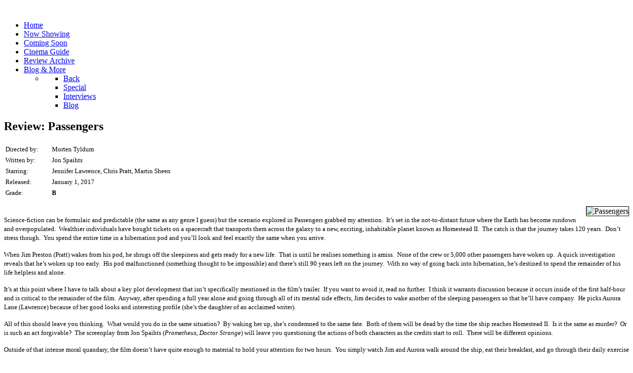

--- FILE ---
content_type: text/html; charset=utf-8
request_url: https://www.thefilmpie.com/index.php/review-archive?id=3990
body_size: 6476
content:
<!DOCTYPE html>
<html lang="en-GB" dir="ltr">
        <head>
    
            <meta name="viewport" content="width=device-width, initial-scale=1.0">
        <meta http-equiv="X-UA-Compatible" content="IE=edge" />
        

        
            
    <meta charset="utf-8" />
	<base href="https://www.thefilmpie.com/index.php/review-archive" />
	<meta name="keywords" content="The Film Pie, brisbane cinema, australia cinema, queensland cinema, Matthew Toomey, movie reviews, coming soon, brisbane, dvd, ratings, rotten tomatoes," />
	<meta name="author" content="Matthew Toomey" />
	<meta name="description" content="Assassin's Creed Review" />
	<meta name="generator" content="Joomla! - Open Source Content Management" />
	<title>The Film Pie - Review: Passengers</title>
	<link href="https://www.thefilmpie.com/index.php/component/search/?id=3990&amp;Itemid=75&amp;format=opensearch" rel="search" title="Search The Film Pie" type="application/opensearchdescription+xml" />
	<link href="/index.php?option=com_ajax&plugin=arktypography&format=json" rel="stylesheet" />
	<link href="/media/gantry5/assets/css/font-awesome.min.css" rel="stylesheet" />
	<link href="/media/gantry5/engines/nucleus/css-compiled/nucleus.css" rel="stylesheet" />
	<link href="/templates/g5_helium/custom/css-compiled/helium_30.css" rel="stylesheet" />
	<link href="/media/gantry5/assets/css/bootstrap-gantry.css" rel="stylesheet" />
	<link href="/media/gantry5/engines/nucleus/css-compiled/joomla.css" rel="stylesheet" />
	<link href="/media/jui/css/icomoon.css" rel="stylesheet" />
	<link href="/templates/g5_helium/custom/css-compiled/helium-joomla_30.css" rel="stylesheet" />
	<link href="/templates/g5_helium/custom/css-compiled/custom_30.css" rel="stylesheet" />
	<link href="https://www.thefilmpie.com/media/editors/arkeditor/css/squeezebox.css" rel="stylesheet" />
	<script src="/media/jui/js/jquery.min.js?4f3183f5c7321ea978cb31bd88b29191"></script>
	<script src="/media/jui/js/jquery-noconflict.js?4f3183f5c7321ea978cb31bd88b29191"></script>
	<script src="/media/jui/js/jquery-migrate.min.js?4f3183f5c7321ea978cb31bd88b29191"></script>
	<script src="/media/system/js/caption.js?4f3183f5c7321ea978cb31bd88b29191"></script>
	<!--[if lt IE 9]><script src="/media/system/js/html5fallback.js?4f3183f5c7321ea978cb31bd88b29191"></script><![endif]-->
	<script src="/media/jui/js/bootstrap.min.js?4f3183f5c7321ea978cb31bd88b29191"></script>
	<script src="https://www.thefilmpie.com/media/editors/arkeditor/js/jquery.easing.min.js"></script>
	<script src="https://www.thefilmpie.com/media/editors/arkeditor/js/squeezebox.min.js"></script>
	<script>
jQuery(window).on('load',  function() {
				new JCaption('img.caption');
			});(function()
				{
					if(typeof jQuery == 'undefined')
						return;
					
					jQuery(function($)
					{
						if($.fn.squeezeBox)
						{
							$( 'a.modal' ).squeezeBox({ parse: 'rel' });
				
							$( 'img.modal' ).each( function( i, el )
							{
								$(el).squeezeBox({
									handler: 'image',
									url: $( el ).attr( 'src' )
								});
							})
						}
						else if(typeof(SqueezeBox) !== 'undefined')
						{
							$( 'img.modal' ).each( function( i, el )
							{
								SqueezeBox.assign( el, 
								{
									handler: 'image',
									url: $( el ).attr( 'src' )
								});
							});
						}
						
						function jModalClose() 
						{
							if(typeof(SqueezeBox) == 'object')
								SqueezeBox.close();
							else
								ARK.squeezeBox.close();
						}
					
					});
				})();
	</script>

    <!--[if (gte IE 8)&(lte IE 9)]>
        <script type="text/javascript" src="/media/gantry5/assets/js/html5shiv-printshiv.min.js"></script>
        <link rel="stylesheet" href="/media/gantry5/engines/nucleus/css/nucleus-ie9.css" type="text/css"/>
        <script type="text/javascript" src="/media/gantry5/assets/js/matchmedia.polyfill.js"></script>
        <![endif]-->
                        
</head>

    <body class="gantry g-helium-style site com_content view-article no-layout no-task dir-ltr itemid-75 outline-30 g-offcanvas-left g-default g-style-preset1">
        
                    

        <div id="g-offcanvas"  data-g-offcanvas-swipe="1" data-g-offcanvas-css3="1">
                        <div class="g-grid">                        

        <div class="g-block size-100">
             <div id="mobile-menu-5697-particle" class="g-content g-particle">            <div id="g-mobilemenu-container" data-g-menu-breakpoint="48rem"></div>
            </div>
        </div>
            </div>
    </div>
        <div id="g-page-surround">
            <div class="g-offcanvas-hide g-offcanvas-toggle" data-offcanvas-toggle aria-controls="g-offcanvas" aria-expanded="false"><i class="fa fa-fw fa-bars"></i></div>                        

                                            
                <section id="g-navigation">
                <div class="g-container">                                <div class="g-grid">                        

        <div class="g-block size-100">
             <div class="g-system-messages">
                                            <div id="system-message-container">
    </div>

            
    </div>
        </div>
            </div>
                            <div class="g-grid">                        

        <div class="g-block size-25">
             <div id="logo-4737-particle" class="g-content g-particle">            <a href="/" target="_self" title="" rel="home" class="g-logo g-logo-helium">
                        <img src="/templates/g5_helium/custom/images/Logo2019.png?5c2d266a" alt="" />
            </a>
            </div>
        </div>
                    

        <div class="g-block size-75">
             <div id="menu-6409-particle" class="g-content g-particle">            <nav class="g-main-nav" role="navigation" data-g-hover-expand="true">
    <ul class="g-toplevel">
                                                                                                    
        <li class="g-menu-item g-menu-item-type-component g-menu-item-70 g-standard  ">
            <a class="g-menu-item-container" href="/index.php">
                                                                <span class="g-menu-item-content">
                                    <span class="g-menu-item-title">Home</span>
            
                    </span>
                                                </a>
                                </li>
    
                                                                                        
        <li class="g-menu-item g-menu-item-type-component g-menu-item-71 g-standard  ">
            <a class="g-menu-item-container" href="/index.php/in-cinemas">
                                                                <span class="g-menu-item-content">
                                    <span class="g-menu-item-title">Now Showing</span>
            
                    </span>
                                                </a>
                                </li>
    
                                                                                        
        <li class="g-menu-item g-menu-item-type-component g-menu-item-72 g-standard  ">
            <a class="g-menu-item-container" href="/index.php/on-video-72">
                                                                <span class="g-menu-item-content">
                                    <span class="g-menu-item-title">Coming Soon</span>
            
                    </span>
                                                </a>
                                </li>
    
                                                                                        
        <li class="g-menu-item g-menu-item-type-component g-menu-item-74 g-standard  ">
            <a class="g-menu-item-container" href="/index.php/cinemas-coming-soon">
                                                                <span class="g-menu-item-content">
                                    <span class="g-menu-item-title">Cinema Guide</span>
            
                    </span>
                                                </a>
                                </li>
    
                                                                                        
        <li class="g-menu-item g-menu-item-type-component g-menu-item-75 active g-standard  ">
            <a class="g-menu-item-container" href="/index.php/review-archive">
                                                                <span class="g-menu-item-content">
                                    <span class="g-menu-item-title">Review Archive</span>
            
                    </span>
                                                </a>
                                </li>
    
                                                                                        
        <li class="g-menu-item g-menu-item-type-url g-menu-item-176 g-parent g-standard g-menu-item-link-parent ">
            <a class="g-menu-item-container" href="#">
                                                                <span class="g-menu-item-content">
                                    <span class="g-menu-item-title">Blog &amp; More</span>
            
                    </span>
                    <span class="g-menu-parent-indicator" data-g-menuparent=""></span>                            </a>
                                                        <ul class="g-dropdown g-inactive g-fade g-dropdown-right">
            <li class="g-dropdown-column">
                        <div class="g-grid">
                        <div class="g-block size-100">
            <ul class="g-sublevel">
                <li class="g-level-1 g-go-back">
                    <a class="g-menu-item-container" href="#" data-g-menuparent=""><span>Back</span></a>
                </li>
                                                                                                            
        <li class="g-menu-item g-menu-item-type-component g-menu-item-76  ">
            <a class="g-menu-item-container" href="/index.php/2019-01-03-07-26-26/special">
                                                                <span class="g-menu-item-content">
                                    <span class="g-menu-item-title">Special</span>
            
                    </span>
                                                </a>
                                </li>
    
                                                                                        
        <li class="g-menu-item g-menu-item-type-component g-menu-item-78  ">
            <a class="g-menu-item-container" href="/index.php/2019-01-03-07-26-26/interviews">
                                                                <span class="g-menu-item-content">
                                    <span class="g-menu-item-title">Interviews</span>
            
                    </span>
                                                </a>
                                </li>
    
                                                                                        
        <li class="g-menu-item g-menu-item-type-component g-menu-item-77  ">
            <a class="g-menu-item-container" href="/index.php/2019-01-03-07-26-26/blog">
                                                                <span class="g-menu-item-content">
                                    <span class="g-menu-item-title">Blog</span>
            
                    </span>
                                                </a>
                                </li>
    
    
            </ul>
        </div>
            </div>

            </li>
        </ul>
            </li>
    
    
    </ul>
</nav>
            </div>
        </div>
            </div>
            </div>
        
    </section>
                
                                
                
    
                <section id="g-container-main" class="g-wrapper">
                <div class="g-container">                    <div class="g-grid">                        

        <div class="g-block size-75">
             <main id="g-mainbar">
                                        <div class="g-grid">                        

        <div class="g-block size-100">
             <div class="g-content">
                                                            <div class="platform-content row-fluid"><div class="span12"><div class="item-page" itemscope itemtype="https://schema.org/Article">
	<meta itemprop="inLanguage" content="en-GB" />
	
		
			<div class="page-header">
					<h2 itemprop="headline">
				Review: Passengers			</h2>
									</div>
					
		
	
	
		
									<div itemprop="articleBody">
		<table border="0">
	<tbody>
		<tr>
			<td style="width: 90px;">
				<span style="font-family: verdana,geneva; color: #000000;"><span style="font-size: 10pt">Directed by:</span></span></td>
			<td>
				<span style="font-family: verdana,geneva; color: #000000;"><span style="font-size: 10pt;">Morten Tyldum</span></span></td>
		</tr>
		<tr>
			<td valign="top">
				<span style="font-family: verdana,geneva; color: #000000;"><span style="font-size: 10pt">Written by:</span></span></td>
			<td>
				<span style="font-family: verdana,geneva; color: #000000;"><span style="font-size: 10pt;">Jon Spaihts</span></span></td>
		</tr>
		<tr>
			<td valign="top">
				<span style="font-family: verdana,geneva; color: #000000;"><span style="font-size: 10pt">Starring: </span></span></td>
			<td>
				<span style="font-family: verdana,geneva; color: #000000;"><span style="font-size: 10pt;">Jennifer Lawrence, Chris Pratt, Martin Sheen</span></span></td>
		</tr>
		<tr>
			<td>
				<span style="font-family: verdana,geneva; color: #000000;"><span style="font-size: 10pt">Released:<span> </span></span></span></td>
			<td>
				<span style="font-family: verdana,geneva; color: #000000;"><span style="font-size: 10pt">January 1, 2017</span></span></td>
		</tr>
		<tr>
			<td>
				<span style="font-family: verdana,geneva; color: #000000;"><span style="font-size: 10pt">Grade:<span> </span></span></span></td>
			<td>
				<span style="font-family: verdana,geneva; color: #000000;"><strong><span style="font-size: 10pt">B</span></strong></span></td>
		</tr>
	</tbody>
</table>

<p>
	<!-- span.serif1 	{font-family:Times; 	} --></p>
<!-- span.entry-content 	{} -->

<p class="DefaultText">
	<img align="right" alt="Passengers" border="1" src="/images/stories/photos/ReviewPhotos/Passengers.jpg" title="Passengers" /><br />
	<span style="font-size: 10.0pt; font-family: &quot;Verdana&quot;,&quot;sans-serif&quot;; mso-bidi-font-family: Arial; color: #000000; ">Science-fiction can be formulaic and predictable (the same as any genre I guess) but the scenario explored in Passengers grabbed my attention.&nbsp; It&rsquo;s set in the not-to-distant future where the Earth has become rundown and overpopulated.&nbsp; Wealthier individuals have bought tickets on a spacecraft that transports them across the galaxy to a new, exciting, inhabitable planet known as Homestead II.&nbsp; The catch is that the journey takes 120 years.&nbsp; Don&rsquo;t stress though.&nbsp; You spend the entire time in a hibernation pod and you&rsquo;ll look and feel exactly the same when you arrive.</span></p>

<p>
	<span style="font-size: 10.0pt; font-family: &quot;Verdana&quot;,&quot;sans-serif&quot;; mso-bidi-font-family: Arial; color: #000000; ">When Jim Preston (Pratt) wakes from his pod, he shrugs off the sleepiness and gets ready for a new life.&nbsp; That is until he realises something is amiss.&nbsp; None of the crew or 5,000 other passengers have woken up.&nbsp; A quick investigation reveals that he&rsquo;s woken up too early.&nbsp; His pod malfunctioned (something thought to be impossible) and there&rsquo;s still 90 years left on the journey.&nbsp; With no way of going back into hibernation, he&rsquo;s destined to spend the remainder of his life helpless and alone.</span></p>

<p>
	<span style="font-size: 10.0pt; font-family: &quot;Verdana&quot;,&quot;sans-serif&quot;; mso-bidi-font-family: Arial; color: #000000; ">It&rsquo;s at this point where I have to talk about a key plot development that isn&rsquo;t specifically mentioned in the film&rsquo;s trailer.&nbsp; If you want to avoid it, read no further.&nbsp; I think it warrants discussion because it occurs inside of the first half-hour and is critical to the remainder of the film.&nbsp; Anyway, after spending a full year alone and going through all of its mental side effects, Jim decides to wake another of the sleeping passengers so that he&rsquo;ll have company.&nbsp; He picks Aurora Lane (Lawrence) because of her good looks and interesting profile (she&rsquo;s the daughter of an acclaimed writer).</span></p>

<p>
	<span style="font-size: 10.0pt; font-family: &quot;Verdana&quot;,&quot;sans-serif&quot;; mso-bidi-font-family: Arial; color: #000000; ">All of this should leave you thinking.&nbsp; What would you do in the same situation?&nbsp; By waking her up, she&rsquo;s condemned to the same fate.&nbsp; Both of them will be dead by the time the ship reaches Homestead II.&nbsp; Is it the same as murder?&nbsp; Or is such an act forgivable?&nbsp; The screenplay from Jon Spaihts (<em>Prometheus</em>, <em>Doctor Strange</em>) will leave you questioning the actions of both characters as the credits start to roll.&nbsp; There will be different opinions.</span></p>

<p>
	<span style="font-size: 10.0pt; font-family: &quot;Verdana&quot;,&quot;sans-serif&quot;; mso-bidi-font-family: Arial; color: #000000; ">Outside of that intense moral quandary, the film doesn&rsquo;t have quite enough to material to hold your attention for two hours.&nbsp; You simply watch Jim and Aurora walk around the ship, eat their breakfast, and go through their daily exercise routines.&nbsp; It doesn&rsquo;t set a fast pace.&nbsp; To help understand what&rsquo;s going on inside their heads, they regularly chat with a robot bartender (Sheen) who provides both drinks and conflicting advice.&nbsp; That&rsquo;s largely it when it comes to the cast.</span></p>

<p>
	<span style="font-size: 10.0pt; font-family: &quot;Verdana&quot;,&quot;sans-serif&quot;; mso-bidi-font-family: Arial; color: #000000; ">Problems develop with the ship&rsquo;s mechanics and this is clearly designed to inject action and suspense into the narrative.&nbsp; There&rsquo;s a particularly good scene when the artificial gravity machine malfunctions while Aurora is using the ship&rsquo;s swimming pool (which comes complete with a view of the universe).&nbsp; It&rsquo;s just a shame the safe finale doesn&rsquo;t take a few more chances and offer something more memorable or unexpected.</span></p>

<p>
	<span style="font-size: 10.0pt; font-family: &quot;Verdana&quot;,&quot;sans-serif&quot;; mso-bidi-font-family: Arial; color: #000000; ">Directed by Academy Award nominee Morten Tyldum (<em>The Imitation Game</em>), <em>Passengers</em> is interesting without being overly memorable.</span></p>

<p>
	&nbsp;</p>
 	</div>

	
							</div></div></div>
    
            
    </div>
        </div>
            </div>
            
    </main>
        </div>
                    

        <div class="g-block size-25">
             <aside id="g-sidebar">
                                        <div class="g-grid">                        

        <div class="g-block size-100">
             <div class="g-content">
                                    <div class="platform-content"><div class="moduletable ">
							<h3 class="g-title">Search Reviews</h3>
						<div class="search">
	<form action="/index.php/review-archive" method="post" class="form-inline">
		<label for="mod-search-searchword96" class="element-invisible">Search The Review Archive</label> <input name="searchword" id="mod-search-searchword96" maxlength="200"  class="inputbox search-query input-medium" type="search" placeholder="Search The Review Archive" /><br /> <button class="button btn btn-primary" onclick="this.form.searchword.focus();">SEARCH REVIEWS</button>		<input type="hidden" name="task" value="search" />
		<input type="hidden" name="option" value="com_search" />
		<input type="hidden" name="Itemid" value="75" />
	</form>
</div>
		</div></div>
            
        </div>
        </div>
            </div>
                            <div class="g-grid">                        

        <div class="g-block size-100">
             <div class="g-content">
                                    <div class="platform-content"><div class="moduletable ">
							<h3 class="g-title">Latest Full Reviews</h3>
						<ul class="latestnews mod-list">
	<li itemscope itemtype="https://schema.org/Article">
		<a href="/index.php/review/6651-review-send-help" itemprop="url">
			<span itemprop="name">
				Review: Send Help			</span>
		</a>
	</li>
	<li itemscope itemtype="https://schema.org/Article">
		<a href="/index.php/review/6648-review-it-was-just-an-accident" itemprop="url">
			<span itemprop="name">
				Review: It Was Just An Accident			</span>
		</a>
	</li>
	<li itemscope itemtype="https://schema.org/Article">
		<a href="/index.php/review/6643-review-the-secret-agent" itemprop="url">
			<span itemprop="name">
				Review: The Secret Agent			</span>
		</a>
	</li>
	<li itemscope itemtype="https://schema.org/Article">
		<a href="/index.php/review/6641-review-marty-supreme" itemprop="url">
			<span itemprop="name">
				Review: Marty Supreme			</span>
		</a>
	</li>
	<li itemscope itemtype="https://schema.org/Article">
		<a href="/index.php/review/6639-review-28-years-later-the-bone-temple" itemprop="url">
			<span itemprop="name">
				Review: 28 Years Later: The Bone Temple			</span>
		</a>
	</li>
	<li itemscope itemtype="https://schema.org/Article">
		<a href="/index.php/review/6636-review-hamnet" itemprop="url">
			<span itemprop="name">
				Review: Hamnet			</span>
		</a>
	</li>
	<li itemscope itemtype="https://schema.org/Article">
		<a href="/index.php/review/6630-review-six-the-musical-live" itemprop="url">
			<span itemprop="name">
				Review: Six: The Musical Live!			</span>
		</a>
	</li>
	<li itemscope itemtype="https://schema.org/Article">
		<a href="/index.php/review/6628-review-nouvelle-vague" itemprop="url">
			<span itemprop="name">
				Review: Nouvelle Vague			</span>
		</a>
	</li>
</ul>
		</div></div>
            
        </div>
        </div>
            </div>
                            <div class="g-grid">                        

        <div class="g-block size-100">
             <div class="g-content">
                                    <div class="platform-content"><div class="moduletable ">
							<h3 class="g-title">Latest Blog Posts</h3>
						<ul class="latestnews mod-list">
	<li itemscope itemtype="https://schema.org/Article">
		<a href="/index.php/blog-2/6637-brisbane-film-critics-select-one-battle-after-another-as-best-of-2025" itemprop="url">
			<span itemprop="name">
				Brisbane Film Critics Select 'One Battle After Another' As Best Of 2025			</span>
		</a>
	</li>
	<li itemscope itemtype="https://schema.org/Article">
		<a href="/index.php/blog-2/6620-matt-s-top-10-movies-of-2025" itemprop="url">
			<span itemprop="name">
				Matt's Top 10 Movies of 2025			</span>
		</a>
	</li>
	<li itemscope itemtype="https://schema.org/Article">
		<a href="/index.php/blog-2/6440-interview-director-michael-cristofer-on-the-great-lillian-hall" itemprop="url">
			<span itemprop="name">
				Interview - Director Michael Cristofer on 'The Great Lillian Hall'			</span>
		</a>
	</li>
	<li itemscope itemtype="https://schema.org/Article">
		<a href="/index.php/blog-2/6367-interview-filip-hammar-and-fredrik-wikingsson-on-the-last-journey" itemprop="url">
			<span itemprop="name">
				Interview - Filip Hammar and Fredrik Wikingsson on 'The Last Journey'			</span>
		</a>
	</li>
	<li itemscope itemtype="https://schema.org/Article">
		<a href="/index.php/blog-2/6352-interview-director-michael-morris-on-bridget-jones-mad-about-the-boy" itemprop="url">
			<span itemprop="name">
				Interview - Director Michael Morris on 'Bridget Jones: Mad About the Boy'			</span>
		</a>
	</li>
	<li itemscope itemtype="https://schema.org/Article">
		<a href="/index.php/blog-2/6324-brisbane-film-critics-select-the-substance-as-best-of-2024" itemprop="url">
			<span itemprop="name">
				Brisbane Film Critics Select 'The Substance' As Best Of 2024			</span>
		</a>
	</li>
</ul>
		</div></div>
            
        </div>
        </div>
            </div>
            
    </aside>
        </div>
            </div>
    </div>
        
    </section>
    
                                
                <footer id="g-footer">
                <div class="g-container">                                <div class="g-grid">                        

        <div class="g-block size-100 g-social-header">
             <div id="social-3171-particle" class="g-content g-particle">            <div class="g-social ">
                    <a target="_blank" href="http://www.twitter.com/ToomeyMatt" title="Follow Matt on Twitter" aria-label="Follow Matt on Twitter">
                <span class="fa fa-twitter fa-fw"></span>                <span class="g-social-text">Follow Matt on Twitter</span>            </a>
                    <a target="_blank" href="http://www.facebook.com/thefilmpie" title="Like The Film Pie on Facebook" aria-label="Like The Film Pie on Facebook">
                <span class="fa fa-facebook fa-fw"></span>                <span class="g-social-text">Like The Film Pie on Facebook</span>            </a>
                    <a target="_blank" href="https://www.rottentomatoes.com/critic/matthew-toomey/movies" title="Rotten Tomatoes Reviews" aria-label="Rotten Tomatoes Reviews">
                <span class="fa fa-check-square-o"></span>                <span class="g-social-text">Rotten Tomatoes Reviews</span>            </a>
            </div>
            </div>
        </div>
            </div>
                            <div class="g-grid">                        

        <div class="g-block size-50">
             <div id="copyright-1736-particle" class="g-content g-particle">            <div class="g-copyright ">
    &copy;
            Matthew Toomey
            2019
    </div>
            </div>
        </div>
                    

        <div class="g-block size-50">
             <div id="totop-8670-particle" class="g-content g-particle">            <div class="">
    <div class="g-totop">
        <a href="#" id="g-totop" rel="nofollow">
            Back to top            <i class="fa fa-chevron-up fa-fw"></i>                    </a>
    </div>
</div>
            </div>
        </div>
            </div>
            </div>
        
    </footer>
            
                        

        </div>
                    

                        <script type="text/javascript" src="/media/gantry5/assets/js/main.js"></script>
    

    

        
    </body>
</html>
